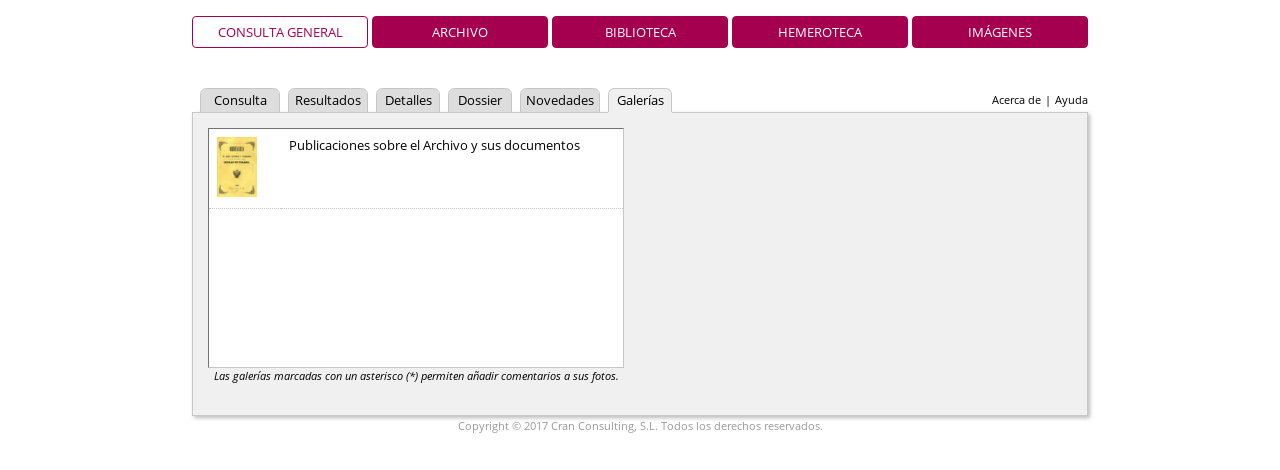

--- FILE ---
content_type: text/html;charset=UTF-8
request_url: https://descargasarchivo.toledo.es/gallery.vm?q=id:0000067933&s=2
body_size: 2364
content:
<!DOCTYPE HTML PUBLIC "-//W3C//DTD HTML 4.01//EN" "http://www.w3.org/TR/html4/strict.dtd">
<html>
  <head>
    <title>Archivo Municipal de Toledo</title>
    <meta name="description" content="Pandora">
    <meta name="Generator-Name" content="Pandora">
    <meta name="Generator-Copyright" content="Copyright (c) 2005-2024 Cran Consulting, S.L. All rights reserved.">
    <meta name="Generator-Version" content="4.55 (2024-12-02 17:24:09)">
    <meta http-equiv="Content-Type" content="text/html; charset=UTF-8">
    <meta http-equiv="X-UA-Compatible" content="IE=edge" />
    <link rel="shortcut icon" href="favicon.ico" type="image/x-icon">
    <link
      href="css/main.css?2024-12-02+17%3A24%3A09" 
      rel="stylesheet" type="text/css" charset="utf-8">
    <!--[if IE 6]>
    <link rel="stylesheet" href="css/main-ie6.css" type="text/css">
    <![endif]-->
    <!--[if IE 7]>
    <link rel="stylesheet" href="css/main-ie7.css" type="text/css">
    <![endif]-->
    <!--[if IE 8]>
    <link rel="stylesheet" href="css/main-ie8.css" type="text/css">
    <![endif]-->
    <script>document.domain = 'toledo.es';</script>
  </head>
  <body id="gallery">
        <div id="header">
            <h1 class="header-h1-global"><span></span></h1>
      <ul id="view-tabs">
<li class="selected"><a href="index.vm?view=global&lang=es">Consulta general</a></li><li><a href="index.vm?view=archivo&lang=es">Archivo</a></li><li><a href="index.vm?view=biblioteca&lang=es">Biblioteca</a></li><li><a href="index.vm?view=hemeroteca&lang=es">Hemeroteca</a></li><li><a href="index.vm?view=imagenes&lang=es">Imágenes</a></li></ul>
                    <ul id="links">
<li><a href="about.vm?lang=es&view=global">Acerca de</a></li><li>|</li><li><a href="/content/manual/manual.html">Ayuda</a></li></ul>
            <ul id="tabs">
<li class="small"><a href="advanced.vm?q=id:0000067933&s=2">Consulta</a></li>
<li class="small"><a href="results.vm?q=id:0000067933&s=2">Resultados</a></li>
<li class="smaller"><a href="details.vm?q=id:0000067933&s=2">Detalles</a></li>
<li class="smaller"><a href="dossier.vm?q=id:0000067933&s=2">Dossier</a></li>
<li class="small"><a href="whatsnew.vm?q=id:0000067933&s=2">Novedades</a></li>
<li class="selected smaller"><a href="gallery.vm?q=id:0000067933&s=2">Galerías</a></li>
</ul>
    </div>
    <form id="wide-sheet" name="form" action="gallery.vm" method="post">
      <div id="anchor"><div id="underscore-wait"></div></div>
      <input class="hidden" type="text" id="back" name="back" value="">
            <div id="left">
  <div id="gallery-list">
    <table id="gallery-table">
    <tbody>
                          <tr id="gallery-item-0000009574" title="Publicaciones sobre el Archivo y sus documentos"
           class="gallery-item">
        <td class="gallery-item-thumbnail">
          <img src="low.raw?id=0000007979&amp;page=1">
        </td>
        <td class="gallery-item-record">
          Publicaciones sobre el Archivo y sus documentos        </td>
      </tr>
        </tbody>
    </table>
  </div>
    <p id="explanation">Las galerías marcadas con un asterisco (*) permiten añadir comentarios a sus fotos.</p>
  </div>
      <div id="right">
                    </div>
      <div id="buttons">
    </div>
          </form>
    <div id="footer">
<p>Copyright © 2017 Cran Consulting, S.L. Todos los derechos reservados.</p></div>
    <script type="text/javascript" src="js/pandora.js"></script>
    <script type="text/javascript">
    _.handle(document, "ready", function () {
      var back = document.form.back.value === "back";
      if (back) {
        document.form.back.value = "";
        _.handle(window, "unload", _.nop)
        window.location.reload(true);
      }
      document.form.back.value = "back";

      _.handle("wide-sheet", "submit", _.returnFalse);
      _.handle(document, "keypress", _.preventSubmitOnEnter);

      var ids = [];

var id = "";

var galleries = ["0000009574"];

var numbers = _.paddedNumbers,
    days = numbers(1, 31),
    months = numbers(1, 12),
    hours = numbers(0, 23),
    minutes = numbers(0, 59),
    seconds = minutes,
    isIntern = !true,
    message = "Los campos de color rojo contienen valores incorrectos.",
    authority = "Campo de autoridades";
if (isIntern) {
  message += " (Recuerde que los campos de autoridades deben contener valores de sus listas.)"
}
var formEnhancer = _.FormEnhancer.make(
  document.form,
                      [],
  message
);

function createImgRemove(onclick) {
  var img = document.createElement("img");
      img.className = "removed-small-button";
    img.src = "img/remove.png";
  img.alt = "Eliminar";
  img.title = "Eliminar";
  _.handle(img, "click", onclick);
  return img;
}

function createInput(id, label, values, showAllValues, restrictValues, value) {
  if (locked && typeof value !== "string") {
    return;
  }
  if (typeof value !== "string") {
    value = "";
  }
  var td = _.id("value-" + id),
      add = _.id("add-" + id),
      input = document.createElement("input");
    input.type = "text";
  input.name = "_e_" + id;
  input.value = value;
  if (locked) {
    _.lockElement(input);
  }
  formEnhancer.addInputEnhancer(
    input, label, void 0, void 0, values, void 0, showAllValues,
    restrictValues, void 0, true
  );
  td.insertBefore(input, add);
  td.insertBefore(createImgRemove(function () {
    if (!locked) {
      td.removeChild(input);
      td.removeChild(this);
      formEnhancer.removeInputEnhancer(input);
    }
  }), input);
}

function initInputs(
  id, label, currentValues, allValues, showAllValues, restrictValues
) {
  if (allValues) {
    _.localeSort(allValues);
  }
  var addInput = _.bind(
    createInput, this, id, label, allValues, showAllValues, restrictValues);
  _.foreach(currentValues, addInput);
  _.handle("add-" + id, "click", addInput);
}
  var doc = {};
                    
function go(id) {
  id = id || "";
  _.submit("gallery.vm", {
    id: id,
    lang: "es",
    view: "global"
  }, "GET");
}

  function selectDocument(event) {
    go(this.id.substring("gallery-item-".length));
  }
_.foreach(galleries, function (galleryId) {
  _.handle("gallery-item-" + galleryId, "click", selectDocument);
});
_.handle("gallery-item-", "click", selectDocument);

  _.foreach(ids, function (id) {
     var f = function (event) { event.preventDefault(); };
    _.handle("thumbnail-link-" + id, "click", f);
    _.handle("open-" + id, "click", f);
  });

    });
    </script>
      </body>
</html>
